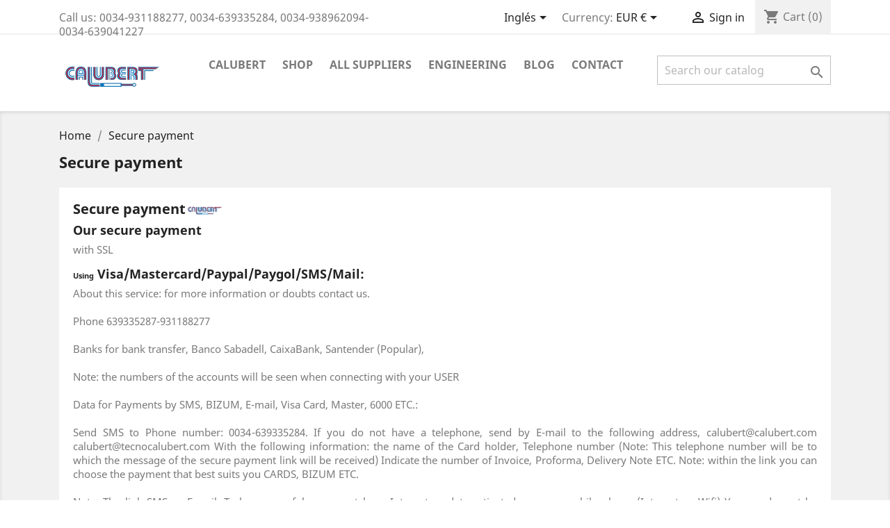

--- FILE ---
content_type: text/html; charset=utf-8
request_url: https://calubert.com/en/content/5-secure-payment
body_size: 10941
content:
<!doctype html>
<html lang="en">

  <head>
    
      
  <meta charset="utf-8">


  <meta http-equiv="x-ua-compatible" content="ie=edge">



  <title>Various types of payment are accepted</title>
  <meta name="description" content="Nuestra forma de pago segura">
  <meta name="keywords" content="pago seguro, ssl, visa, mastercard, paypal, Paygol, SMS, Mail, Transferencia, BIZUM">
      
                  <link rel="alternate" href="https://calubert.com/es/content/5-pago-seguro" hreflang="es-es">
                  <link rel="alternate" href="https://calubert.com/de/content/5-sichere-bezahlung" hreflang="de-de">
                  <link rel="alternate" href="https://calubert.com/fr/content/5-paiement-securise" hreflang="fr-fr">
                  <link rel="alternate" href="https://calubert.com/pt/content/5-pago-seguro" hreflang="pt-pt">
                  <link rel="alternate" href="https://calubert.com/it/content/5-pagamento-sicuro" hreflang="it-it">
                  <link rel="alternate" href="https://calubert.com/ca/content/5-pagament-segur" hreflang="ca-es">
                  <link rel="alternate" href="https://calubert.com/eu/content/5-ordainketa-segurua" hreflang="eu-es">
                  <link rel="alternate" href="https://calubert.com/en/content/5-secure-payment" hreflang="en-en">
        



  <meta name="viewport" content="width=device-width, initial-scale=1">



  <link rel="icon" type="image/vnd.microsoft.icon" href="/img/favicon.ico?1586966711">
  <link rel="shortcut icon" type="image/x-icon" href="/img/favicon.ico?1586966711">



    <link rel="stylesheet" href="https://calubert.com/themes/classic/assets/cache/theme-c2ab33204.css" type="text/css" media="all">




  

  <script type="text/javascript">
        var prestashop = {"cart":{"products":[],"totals":{"total":{"type":"total","label":"Total","amount":0,"value":"\u20ac0.00"},"total_including_tax":{"type":"total","label":"Total (tax incl.)","amount":0,"value":"\u20ac0.00"},"total_excluding_tax":{"type":"total","label":"Total (tax excl.)","amount":0,"value":"\u20ac0.00"}},"subtotals":{"products":{"type":"products","label":"Subtotal","amount":0,"value":"\u20ac0.00"},"discounts":null,"shipping":{"type":"shipping","label":"Shipping","amount":0,"value":"Free"},"tax":null},"products_count":0,"summary_string":"0 items","vouchers":{"allowed":1,"added":[]},"discounts":[],"minimalPurchase":0,"minimalPurchaseRequired":""},"currency":{"name":"Euro","iso_code":"EUR","iso_code_num":"978","sign":"\u20ac"},"customer":{"lastname":null,"firstname":null,"email":null,"birthday":null,"newsletter":null,"newsletter_date_add":null,"optin":null,"website":null,"company":null,"siret":null,"ape":null,"is_logged":false,"gender":{"type":null,"name":null},"addresses":[]},"language":{"name":"Ingl\u00e9s (English)","iso_code":"en","locale":"en-US","language_code":"en-en","is_rtl":"0","date_format_lite":"Y-m-d","date_format_full":"Y-m-d H:i:s","id":16},"page":{"title":"","canonical":null,"meta":{"title":"Various types of payment are accepted","description":"Nuestra forma de pago segura","keywords":"pago seguro, ssl, visa, mastercard, paypal, Paygol, SMS, Mail, Transferencia, BIZUM","robots":"index"},"page_name":"cms","body_classes":{"lang-en":true,"lang-rtl":false,"country-ES":true,"currency-EUR":true,"layout-full-width":true,"page-cms":true,"tax-display-enabled":true,"cms-id-5":true},"admin_notifications":[]},"shop":{"name":"Tecno Calubert SL. (Calubert)","logo":"\/img\/my-shop-logo-1586966711.jpg","stores_icon":"\/img\/logo_stores.png","favicon":"\/img\/favicon.ico"},"urls":{"base_url":"https:\/\/calubert.com\/","current_url":"https:\/\/calubert.com\/en\/content\/5-secure-payment","shop_domain_url":"https:\/\/calubert.com","img_ps_url":"https:\/\/calubert.com\/img\/","img_cat_url":"https:\/\/calubert.com\/img\/c\/","img_lang_url":"https:\/\/calubert.com\/img\/l\/","img_prod_url":"https:\/\/calubert.com\/img\/p\/","img_manu_url":"https:\/\/calubert.com\/img\/m\/","img_sup_url":"https:\/\/calubert.com\/img\/su\/","img_ship_url":"https:\/\/calubert.com\/img\/s\/","img_store_url":"https:\/\/calubert.com\/img\/st\/","img_col_url":"https:\/\/calubert.com\/img\/co\/","img_url":"https:\/\/calubert.com\/themes\/classic\/assets\/img\/","css_url":"https:\/\/calubert.com\/themes\/classic\/assets\/css\/","js_url":"https:\/\/calubert.com\/themes\/classic\/assets\/js\/","pic_url":"https:\/\/calubert.com\/upload\/","pages":{"address":"https:\/\/calubert.com\/en\/address","addresses":"https:\/\/calubert.com\/en\/addresses","authentication":"https:\/\/calubert.com\/en\/log-in","cart":"https:\/\/calubert.com\/en\/cart","category":"https:\/\/calubert.com\/en\/index.php?controller=category","cms":"https:\/\/calubert.com\/en\/index.php?controller=cms","contact":"https:\/\/calubert.com\/en\/contact-us","discount":"https:\/\/calubert.com\/en\/discount","guest_tracking":"https:\/\/calubert.com\/en\/guest-tracking","history":"https:\/\/calubert.com\/en\/order-history","identity":"https:\/\/calubert.com\/en\/identity","index":"https:\/\/calubert.com\/en\/","my_account":"https:\/\/calubert.com\/en\/my-account","order_confirmation":"https:\/\/calubert.com\/en\/order-confirmation","order_detail":"https:\/\/calubert.com\/en\/index.php?controller=order-detail","order_follow":"https:\/\/calubert.com\/en\/order-follow","order":"https:\/\/calubert.com\/en\/order","order_return":"https:\/\/calubert.com\/en\/index.php?controller=order-return","order_slip":"https:\/\/calubert.com\/en\/credit-slip","pagenotfound":"https:\/\/calubert.com\/en\/page-not-found","password":"https:\/\/calubert.com\/en\/password-recovery","pdf_invoice":"https:\/\/calubert.com\/en\/index.php?controller=pdf-invoice","pdf_order_return":"https:\/\/calubert.com\/en\/index.php?controller=pdf-order-return","pdf_order_slip":"https:\/\/calubert.com\/en\/index.php?controller=pdf-order-slip","prices_drop":"https:\/\/calubert.com\/en\/prices-drop","product":"https:\/\/calubert.com\/en\/index.php?controller=product","search":"https:\/\/calubert.com\/en\/index.php?controller=search","sitemap":"https:\/\/calubert.com\/en\/Sitemap","stores":"https:\/\/calubert.com\/en\/stores","supplier":"https:\/\/calubert.com\/en\/supplier","register":"https:\/\/calubert.com\/en\/log-in?create_account=1","order_login":"https:\/\/calubert.com\/en\/order?login=1"},"alternative_langs":{"es-es":"https:\/\/calubert.com\/es\/content\/5-pago-seguro","de-de":"https:\/\/calubert.com\/de\/content\/5-sichere-bezahlung","fr-fr":"https:\/\/calubert.com\/fr\/content\/5-paiement-securise","pt-pt":"https:\/\/calubert.com\/pt\/content\/5-pago-seguro","it-it":"https:\/\/calubert.com\/it\/content\/5-pagamento-sicuro","ca-es":"https:\/\/calubert.com\/ca\/content\/5-pagament-segur","eu-es":"https:\/\/calubert.com\/eu\/content\/5-ordainketa-segurua","en-en":"https:\/\/calubert.com\/en\/content\/5-secure-payment"},"theme_assets":"\/themes\/classic\/assets\/","actions":{"logout":"https:\/\/calubert.com\/en\/?mylogout="},"no_picture_image":{"bySize":{"cart_default":{"url":"https:\/\/calubert.com\/img\/p\/en-default-cart_default.jpg","width":125,"height":125},"home_default":{"url":"https:\/\/calubert.com\/img\/p\/en-default-home_default.jpg","width":250,"height":250},"small_default":{"url":"https:\/\/calubert.com\/img\/p\/en-default-small_default.jpg","width":800,"height":222},"medium_default":{"url":"https:\/\/calubert.com\/img\/p\/en-default-medium_default.jpg","width":452,"height":452},"large_default":{"url":"https:\/\/calubert.com\/img\/p\/en-default-large_default.jpg","width":800,"height":800}},"small":{"url":"https:\/\/calubert.com\/img\/p\/en-default-cart_default.jpg","width":125,"height":125},"medium":{"url":"https:\/\/calubert.com\/img\/p\/en-default-small_default.jpg","width":800,"height":222},"large":{"url":"https:\/\/calubert.com\/img\/p\/en-default-large_default.jpg","width":800,"height":800},"legend":""}},"configuration":{"display_taxes_label":true,"display_prices_tax_incl":true,"is_catalog":false,"show_prices":true,"opt_in":{"partner":true},"quantity_discount":{"type":"discount","label":"Discount"},"voucher_enabled":1,"return_enabled":0},"field_required":[],"breadcrumb":{"links":[{"title":"Home","url":"https:\/\/calubert.com\/en\/"},{"title":"Secure payment","url":"https:\/\/calubert.com\/en\/content\/5-secure-payment"}],"count":2},"link":{"protocol_link":"https:\/\/","protocol_content":"https:\/\/"},"time":1768908081,"static_token":"c9681b41ea4ce7c2375c077a2258602a","token":"8a884b7c4067886fc330e936d6f5aca3"};
        var psemailsubscription_subscription = "https:\/\/calubert.com\/en\/suscripcion-de-e-mail";
        var psr_icon_color = "#F19D76";
      </script>



  <!-- emarketing start -->



<!-- emarketing end -->
<script type="text/javascript">
	(window.gaDevIds=window.gaDevIds||[]).push('d6YPbH');
	(function(i,s,o,g,r,a,m){i['GoogleAnalyticsObject']=r;i[r]=i[r]||function(){
	(i[r].q=i[r].q||[]).push(arguments)},i[r].l=1*new Date();a=s.createElement(o),
	m=s.getElementsByTagName(o)[0];a.async=1;a.src=g;m.parentNode.insertBefore(a,m)
	})(window,document,'script','https://www.google-analytics.com/analytics.js','ga');

            ga('create', 'UA-157750570-1', 'auto');
                        ga('send', 'pageview');
    
    ga('require', 'ec');
</script>





    
  </head>

  <body id="cms" class="lang-en country-es currency-eur layout-full-width page-cms tax-display-enabled cms-id-5">

    
      
    

    <main>
      
              

      <header id="header">
        
          
  <div class="header-banner">
    
  </div>



  <nav class="header-nav">
    <div class="container">
      <div class="row">
        <div class="hidden-sm-down">
          <div class="col-md-5 col-xs-12">
            <div id="_desktop_contact_link">
  <div id="contact-link">
                Call us: <span>0034-931188277, 0034-639335284, 0034-938962094-0034-639041227</span>
      </div>
</div>

          </div>
          <div class="col-md-7 right-nav">
              <div id="_desktop_language_selector">
  <div class="language-selector-wrapper">
    <span id="language-selector-label" class="hidden-md-up">Language:</span>
    <div class="language-selector dropdown js-dropdown">
      <button data-toggle="dropdown" class="hidden-sm-down btn-unstyle" aria-haspopup="true" aria-expanded="false" aria-label="Language dropdown">
        <span class="expand-more">Inglés</span>
        <i class="material-icons expand-more">&#xE5C5;</i>
      </button>
      <ul class="dropdown-menu hidden-sm-down" aria-labelledby="language-selector-label">
                  <li >
            <a href="https://calubert.com/es/content/5-pago-seguro" class="dropdown-item" data-iso-code="es">Español</a>
          </li>
                  <li >
            <a href="https://calubert.com/de/content/5-sichere-bezahlung" class="dropdown-item" data-iso-code="de">Aleman</a>
          </li>
                  <li >
            <a href="https://calubert.com/fr/content/5-paiement-securise" class="dropdown-item" data-iso-code="fr">Frances</a>
          </li>
                  <li >
            <a href="https://calubert.com/pt/content/5-pago-seguro" class="dropdown-item" data-iso-code="pt">Portugues</a>
          </li>
                  <li >
            <a href="https://calubert.com/it/content/5-pagamento-sicuro" class="dropdown-item" data-iso-code="it">Italiano</a>
          </li>
                  <li >
            <a href="https://calubert.com/ca/content/5-pagament-segur" class="dropdown-item" data-iso-code="ca">Catalan</a>
          </li>
                  <li >
            <a href="https://calubert.com/eu/content/5-ordainketa-segurua" class="dropdown-item" data-iso-code="eu">Vasco</a>
          </li>
                  <li  class="current" >
            <a href="https://calubert.com/en/content/5-secure-payment" class="dropdown-item" data-iso-code="en">Inglés</a>
          </li>
              </ul>
      <select class="link hidden-md-up" aria-labelledby="language-selector-label">
                  <option value="https://calubert.com/es/content/5-pago-seguro" data-iso-code="es">
            Español
          </option>
                  <option value="https://calubert.com/de/content/5-sichere-bezahlung" data-iso-code="de">
            Aleman
          </option>
                  <option value="https://calubert.com/fr/content/5-paiement-securise" data-iso-code="fr">
            Frances
          </option>
                  <option value="https://calubert.com/pt/content/5-pago-seguro" data-iso-code="pt">
            Portugues
          </option>
                  <option value="https://calubert.com/it/content/5-pagamento-sicuro" data-iso-code="it">
            Italiano
          </option>
                  <option value="https://calubert.com/ca/content/5-pagament-segur" data-iso-code="ca">
            Catalan
          </option>
                  <option value="https://calubert.com/eu/content/5-ordainketa-segurua" data-iso-code="eu">
            Vasco
          </option>
                  <option value="https://calubert.com/en/content/5-secure-payment" selected="selected" data-iso-code="en">
            Inglés
          </option>
              </select>
    </div>
  </div>
</div>
<div id="_desktop_currency_selector">
  <div class="currency-selector dropdown js-dropdown">
    <span id="currency-selector-label">Currency:</span>
    <button data-target="#" data-toggle="dropdown" class="hidden-sm-down btn-unstyle" aria-haspopup="true" aria-expanded="false" aria-label="Currency dropdown">
      <span class="expand-more _gray-darker">EUR €</span>
      <i class="material-icons expand-more">&#xE5C5;</i>
    </button>
    <ul class="dropdown-menu hidden-sm-down" aria-labelledby="currency-selector-label">
              <li >
          <a title="Corona danesa" rel="nofollow" href="https://calubert.com/en/content/5-secure-payment?SubmitCurrency=1&amp;id_currency=3" class="dropdown-item">DKK kr</a>
        </li>
              <li  class="current" >
          <a title="Euro" rel="nofollow" href="https://calubert.com/en/content/5-secure-payment?SubmitCurrency=1&amp;id_currency=1" class="dropdown-item">EUR €</a>
        </li>
              <li >
          <a title="Dólar estadounidense" rel="nofollow" href="https://calubert.com/en/content/5-secure-payment?SubmitCurrency=1&amp;id_currency=2" class="dropdown-item">USD $</a>
        </li>
          </ul>
    <select class="link hidden-md-up" aria-labelledby="currency-selector-label">
              <option value="https://calubert.com/en/content/5-secure-payment?SubmitCurrency=1&amp;id_currency=3">DKK kr</option>
              <option value="https://calubert.com/en/content/5-secure-payment?SubmitCurrency=1&amp;id_currency=1" selected="selected">EUR €</option>
              <option value="https://calubert.com/en/content/5-secure-payment?SubmitCurrency=1&amp;id_currency=2">USD $</option>
          </select>
  </div>
</div>
<div id="_desktop_user_info">
  <div class="user-info">
          <a
        href="https://calubert.com/en/my-account"
        title="Log in to your customer account"
        rel="nofollow"
      >
        <i class="material-icons">&#xE7FF;</i>
        <span class="hidden-sm-down">Sign in</span>
      </a>
      </div>
</div>
<div id="_desktop_cart">
  <div class="blockcart cart-preview inactive" data-refresh-url="https://calubert.com/en/ps-shopping-cart-ajax-module">
    <div class="header">
              <i class="material-icons shopping-cart">shopping_cart</i>
        <span class="hidden-sm-down">Cart</span>
        <span class="cart-products-count">(0)</span>
          </div>
  </div>
</div>

          </div>
        </div>
        <div class="hidden-md-up text-sm-center mobile">
          <div class="float-xs-left" id="menu-icon">
            <i class="material-icons d-inline">&#xE5D2;</i>
          </div>
          <div class="float-xs-right" id="_mobile_cart"></div>
          <div class="float-xs-right" id="_mobile_user_info"></div>
          <div class="top-logo" id="_mobile_logo"></div>
          <div class="clearfix"></div>
        </div>
      </div>
    </div>
  </nav>



  <div class="header-top">
    <div class="container">
       <div class="row">
        <div class="col-md-2 hidden-sm-down" id="_desktop_logo">
                            <a href="https://calubert.com/">
                  <img class="logo img-responsive" src="/img/my-shop-logo-1586966711.jpg" alt="Tecno Calubert SL. (Calubert)">
                </a>
                    </div>
        <div class="col-md-10 col-sm-12 position-static">
          

<div class="menu js-top-menu position-static hidden-sm-down" id="_desktop_top_menu">
    
          <ul class="top-menu" id="top-menu" data-depth="0">
                    <li class="link" id="lnk-calubert">
                          <a
                class="dropdown-item"
                href="/en/" data-depth="0"
                              >
                                Calubert
              </a>
                          </li>
                    <li class="category" id="category-2">
                          <a
                class="dropdown-item"
                href="https://calubert.com/en/" data-depth="0"
                              >
                                                                      <span class="float-xs-right hidden-md-up">
                    <span data-target="#top_sub_menu_20510" data-toggle="collapse" class="navbar-toggler collapse-icons">
                      <i class="material-icons add">&#xE313;</i>
                      <i class="material-icons remove">&#xE316;</i>
                    </span>
                  </span>
                                Shop
              </a>
                            <div  class="popover sub-menu js-sub-menu collapse" id="top_sub_menu_20510">
                
          <ul class="top-menu"  data-depth="1">
                    <li class="category" id="category-7">
                          <a
                class="dropdown-item dropdown-submenu"
                href="https://calubert.com/en/7-pvc-boxes-cashiers-" data-depth="1"
                              >
                                                                      <span class="float-xs-right hidden-md-up">
                    <span data-target="#top_sub_menu_36431" data-toggle="collapse" class="navbar-toggler collapse-icons">
                      <i class="material-icons add">&#xE313;</i>
                      <i class="material-icons remove">&#xE316;</i>
                    </span>
                  </span>
                                PVC boxes Cashiers
              </a>
                            <div  class="collapse" id="top_sub_menu_36431">
                
          <ul class="top-menu"  data-depth="2">
                    <li class="category" id="category-108">
                          <a
                class="dropdown-item"
                href="https://calubert.com/en/108-empty-pvc-boxes-and-accessories" data-depth="2"
                              >
                                Empty PVC boxes and accessories
              </a>
                          </li>
              </ul>
    
              </div>
                          </li>
                    <li class="category" id="category-49">
                          <a
                class="dropdown-item dropdown-submenu"
                href="https://calubert.com/en/49-security-and-access-control" data-depth="1"
                              >
                                                                      <span class="float-xs-right hidden-md-up">
                    <span data-target="#top_sub_menu_74103" data-toggle="collapse" class="navbar-toggler collapse-icons">
                      <i class="material-icons add">&#xE313;</i>
                      <i class="material-icons remove">&#xE316;</i>
                    </span>
                  </span>
                                Security and access control
              </a>
                            <div  class="collapse" id="top_sub_menu_74103">
                
          <ul class="top-menu"  data-depth="2">
                    <li class="category" id="category-5">
                          <a
                class="dropdown-item"
                href="https://calubert.com/en/5-barriers" data-depth="2"
                              >
                                Barriers
              </a>
                          </li>
                    <li class="category" id="category-6">
                          <a
                class="dropdown-item"
                href="https://calubert.com/en/6-infrared-barriers-and-bands" data-depth="2"
                              >
                                Infrared barriers and bands
              </a>
                          </li>
                    <li class="category" id="category-10">
                          <a
                class="dropdown-item"
                href="https://calubert.com/en/10-closures" data-depth="2"
                              >
                                Closures
              </a>
                          </li>
                    <li class="category" id="category-15">
                          <a
                class="dropdown-item"
                href="https://calubert.com/en/15-keyscards" data-depth="2"
                              >
                                Keys/Cards
              </a>
                          </li>
                    <li class="category" id="category-13">
                          <a
                class="dropdown-item"
                href="https://calubert.com/en/13-hardware-for-doors-and-accesses" data-depth="2"
                              >
                                Hardware for doors and accesses
              </a>
                          </li>
                    <li class="category" id="category-14">
                          <a
                class="dropdown-item"
                href="https://calubert.com/en/14-readers" data-depth="2"
                              >
                                Readers
              </a>
                          </li>
                    <li class="category" id="category-31">
                          <a
                class="dropdown-item"
                href="https://calubert.com/en/31-bollards" data-depth="2"
                              >
                                Bollards
              </a>
                          </li>
                    <li class="category" id="category-35">
                          <a
                class="dropdown-item"
                href="https://calubert.com/en/35-camcorders" data-depth="2"
                              >
                                Camcorders
              </a>
                          </li>
                    <li class="category" id="category-36">
                          <a
                class="dropdown-item"
                href="https://calubert.com/en/36-selectors" data-depth="2"
                              >
                                Selectors
              </a>
                          </li>
              </ul>
    
              </div>
                          </li>
                    <li class="category" id="category-50">
                          <a
                class="dropdown-item dropdown-submenu"
                href="https://calubert.com/en/50-sensors" data-depth="1"
                              >
                                                                      <span class="float-xs-right hidden-md-up">
                    <span data-target="#top_sub_menu_15314" data-toggle="collapse" class="navbar-toggler collapse-icons">
                      <i class="material-icons add">&#xE313;</i>
                      <i class="material-icons remove">&#xE316;</i>
                    </span>
                  </span>
                                Sensors
              </a>
                            <div  class="collapse" id="top_sub_menu_15314">
                
          <ul class="top-menu"  data-depth="2">
                    <li class="category" id="category-8">
                          <a
                class="dropdown-item"
                href="https://calubert.com/en/8-laser-cells" data-depth="2"
                              >
                                Laser Cells
              </a>
                          </li>
                    <li class="category" id="category-12">
                          <a
                class="dropdown-item"
                href="https://calubert.com/en/12-photocells" data-depth="2"
                              >
                                Photocells
              </a>
                          </li>
                    <li class="category" id="category-32">
                          <a
                class="dropdown-item"
                href="https://calubert.com/en/32-pressure-switches" data-depth="2"
                              >
                                Pressure switches
              </a>
                          </li>
              </ul>
    
              </div>
                          </li>
                    <li class="category" id="category-55">
                          <a
                class="dropdown-item dropdown-submenu"
                href="https://calubert.com/en/55-energy-and-transformers" data-depth="1"
                              >
                                                                      <span class="float-xs-right hidden-md-up">
                    <span data-target="#top_sub_menu_74310" data-toggle="collapse" class="navbar-toggler collapse-icons">
                      <i class="material-icons add">&#xE313;</i>
                      <i class="material-icons remove">&#xE316;</i>
                    </span>
                  </span>
                                Energy and Transformers
              </a>
                            <div  class="collapse" id="top_sub_menu_74310">
                
          <ul class="top-menu"  data-depth="2">
                    <li class="category" id="category-4">
                          <a
                class="dropdown-item"
                href="https://calubert.com/en/4-energy-savers" data-depth="2"
                              >
                                Energy Savers
              </a>
                          </li>
                    <li class="category" id="category-11">
                          <a
                class="dropdown-item"
                href="https://calubert.com/en/11-solar-energy" data-depth="2"
                              >
                                Solar energy
              </a>
                          </li>
                    <li class="category" id="category-39">
                          <a
                class="dropdown-item"
                href="https://calubert.com/en/39-transformers" data-depth="2"
                              >
                                Transformers
              </a>
                          </li>
              </ul>
    
              </div>
                          </li>
                    <li class="category" id="category-59">
                          <a
                class="dropdown-item dropdown-submenu"
                href="https://calubert.com/en/59-controllers" data-depth="1"
                              >
                                                                      <span class="float-xs-right hidden-md-up">
                    <span data-target="#top_sub_menu_76282" data-toggle="collapse" class="navbar-toggler collapse-icons">
                      <i class="material-icons add">&#xE313;</i>
                      <i class="material-icons remove">&#xE316;</i>
                    </span>
                  </span>
                                Controllers
              </a>
                            <div  class="collapse" id="top_sub_menu_76282">
                
          <ul class="top-menu"  data-depth="2">
                    <li class="category" id="category-93">
                          <a
                class="dropdown-item"
                href="https://calubert.com/en/93-programmers" data-depth="2"
                              >
                                Programmers
              </a>
                          </li>
                    <li class="category" id="category-94">
                          <a
                class="dropdown-item"
                href="https://calubert.com/en/94-software-programs" data-depth="2"
                              >
                                Software programs
              </a>
                          </li>
                    <li class="category" id="category-95">
                          <a
                class="dropdown-item"
                href="https://calubert.com/en/95-inverter-panel-programs" data-depth="2"
                              >
                                Inverter Panel Programs
              </a>
                          </li>
                    <li class="category" id="category-97">
                          <a
                class="dropdown-item"
                href="https://calubert.com/en/97-inverter-check-cards" data-depth="2"
                              >
                                Inverter Check Cards
              </a>
                          </li>
                    <li class="category" id="category-98">
                          <a
                class="dropdown-item"
                href="https://calubert.com/en/98-electronic-cards-id" data-depth="2"
                              >
                                Electronic cards I+D
              </a>
                          </li>
                    <li class="category" id="category-100">
                          <a
                class="dropdown-item"
                href="https://calubert.com/en/100-special-tables" data-depth="2"
                              >
                                                                      <span class="float-xs-right hidden-md-up">
                    <span data-target="#top_sub_menu_9884" data-toggle="collapse" class="navbar-toggler collapse-icons">
                      <i class="material-icons add">&#xE313;</i>
                      <i class="material-icons remove">&#xE316;</i>
                    </span>
                  </span>
                                Special Tables
              </a>
                            <div  class="collapse" id="top_sub_menu_9884">
                
          <ul class="top-menu"  data-depth="3">
                    <li class="category" id="category-92">
                          <a
                class="dropdown-item"
                href="https://calubert.com/en/92-electronic-switchboard" data-depth="3"
                              >
                                Electronic switchboard
              </a>
                          </li>
                    <li class="category" id="category-107">
                          <a
                class="dropdown-item"
                href="https://calubert.com/en/107-inverter-panels" data-depth="3"
                              >
                                Inverter panels
              </a>
                          </li>
              </ul>
    
              </div>
                          </li>
              </ul>
    
              </div>
                          </li>
                    <li class="category" id="category-65">
                          <a
                class="dropdown-item dropdown-submenu"
                href="https://calubert.com/en/65-telecommunication" data-depth="1"
                              >
                                                                      <span class="float-xs-right hidden-md-up">
                    <span data-target="#top_sub_menu_91943" data-toggle="collapse" class="navbar-toggler collapse-icons">
                      <i class="material-icons add">&#xE313;</i>
                      <i class="material-icons remove">&#xE316;</i>
                    </span>
                  </span>
                                Telecommunication
              </a>
                            <div  class="collapse" id="top_sub_menu_91943">
                
          <ul class="top-menu"  data-depth="2">
                    <li class="category" id="category-34">
                          <a
                class="dropdown-item"
                href="https://calubert.com/en/34-receivers" data-depth="2"
                              >
                                Receivers
              </a>
                          </li>
                    <li class="category" id="category-37">
                          <a
                class="dropdown-item"
                href="https://calubert.com/en/37-gsm-systems" data-depth="2"
                              >
                                GSM systems
              </a>
                          </li>
                    <li class="category" id="category-66">
                          <a
                class="dropdown-item"
                href="https://calubert.com/en/66-keyboards-and-pushbuttons" data-depth="2"
                              >
                                Keyboards and Pushbuttons
              </a>
                          </li>
                    <li class="category" id="category-40">
                          <a
                class="dropdown-item"
                href="https://calubert.com/en/40-transmitters" data-depth="2"
                              >
                                Transmitters
              </a>
                          </li>
                    <li class="category" id="category-42">
                          <a
                class="dropdown-item"
                href="https://calubert.com/en/42-electronic-components" data-depth="2"
                              >
                                Electronic components
              </a>
                          </li>
              </ul>
    
              </div>
                          </li>
                    <li class="category" id="category-69">
                          <a
                class="dropdown-item dropdown-submenu"
                href="https://calubert.com/en/69-led-lighting" data-depth="1"
                              >
                                                                      <span class="float-xs-right hidden-md-up">
                    <span data-target="#top_sub_menu_98017" data-toggle="collapse" class="navbar-toggler collapse-icons">
                      <i class="material-icons add">&#xE313;</i>
                      <i class="material-icons remove">&#xE316;</i>
                    </span>
                  </span>
                                LED lighting
              </a>
                            <div  class="collapse" id="top_sub_menu_98017">
                
          <ul class="top-menu"  data-depth="2">
                    <li class="category" id="category-16">
                          <a
                class="dropdown-item"
                href="https://calubert.com/en/16-led-lights" data-depth="2"
                              >
                                Led lights
              </a>
                          </li>
                    <li class="category" id="category-17">
                          <a
                class="dropdown-item"
                href="https://calubert.com/en/17-lightstraffic-lights" data-depth="2"
                              >
                                Lights/Traffic lights
              </a>
                          </li>
              </ul>
    
              </div>
                          </li>
                    <li class="category" id="category-102">
                          <a
                class="dropdown-item dropdown-submenu"
                href="https://calubert.com/en/102-outlet" data-depth="1"
                              >
                                OUTLET
              </a>
                          </li>
                    <li class="category" id="category-81">
                          <a
                class="dropdown-item dropdown-submenu"
                href="https://calubert.com/en/81-electric-motors" data-depth="1"
                              >
                                                                      <span class="float-xs-right hidden-md-up">
                    <span data-target="#top_sub_menu_35581" data-toggle="collapse" class="navbar-toggler collapse-icons">
                      <i class="material-icons add">&#xE313;</i>
                      <i class="material-icons remove">&#xE316;</i>
                    </span>
                  </span>
                                Electric motors
              </a>
                            <div  class="collapse" id="top_sub_menu_35581">
                
          <ul class="top-menu"  data-depth="2">
                    <li class="category" id="category-82">
                          <a
                class="dropdown-item"
                href="https://calubert.com/en/82-tilting-motors" data-depth="2"
                              >
                                                                      <span class="float-xs-right hidden-md-up">
                    <span data-target="#top_sub_menu_50569" data-toggle="collapse" class="navbar-toggler collapse-icons">
                      <i class="material-icons add">&#xE313;</i>
                      <i class="material-icons remove">&#xE316;</i>
                    </span>
                  </span>
                                Tilting Motors
              </a>
                            <div  class="collapse" id="top_sub_menu_50569">
                
          <ul class="top-menu"  data-depth="3">
                    <li class="category" id="category-101">
                          <a
                class="dropdown-item"
                href="https://calubert.com/en/101-boxy" data-depth="3"
                              >
                                BOXY
              </a>
                          </li>
              </ul>
    
              </div>
                          </li>
                    <li class="category" id="category-83">
                          <a
                class="dropdown-item"
                href="https://calubert.com/en/83-swing-motors" data-depth="2"
                              >
                                Swing Motors
              </a>
                          </li>
                    <li class="category" id="category-84">
                          <a
                class="dropdown-item"
                href="https://calubert.com/en/84-sliding-motors" data-depth="2"
                              >
                                Sliding Motors
              </a>
                          </li>
                    <li class="category" id="category-86">
                          <a
                class="dropdown-item"
                href="https://calubert.com/en/86-rolling-motors" data-depth="2"
                              >
                                Rolling Motors
              </a>
                          </li>
                    <li class="category" id="category-87">
                          <a
                class="dropdown-item"
                href="https://calubert.com/en/87-special-engines" data-depth="2"
                              >
                                Special Engines
              </a>
                          </li>
                    <li class="category" id="category-89">
                          <a
                class="dropdown-item"
                href="https://calubert.com/en/89-motor-blinds-awnings" data-depth="2"
                              >
                                Motor Blinds, Awnings
              </a>
                          </li>
                    <li class="category" id="category-91">
                          <a
                class="dropdown-item"
                href="https://calubert.com/en/91-roof-motor" data-depth="2"
                              >
                                Roof Motor
              </a>
                          </li>
                    <li class="category" id="category-85">
                          <a
                class="dropdown-item"
                href="https://calubert.com/en/85-buried-engines" data-depth="2"
                              >
                                Buried Engines
              </a>
                          </li>
                    <li class="category" id="category-104">
                          <a
                class="dropdown-item"
                href="https://calubert.com/en/104-fast-engines" data-depth="2"
                              >
                                Fast Engines
              </a>
                          </li>
              </ul>
    
              </div>
                          </li>
                    <li class="category" id="category-105">
                          <a
                class="dropdown-item dropdown-submenu"
                href="https://calubert.com/en/105-spare-parts" data-depth="1"
                              >
                                Spare parts
              </a>
                          </li>
                    <li class="category" id="category-109">
                          <a
                class="dropdown-item dropdown-submenu"
                href="https://calubert.com/en/109-solar-installations" data-depth="1"
                              >
                                                                      <span class="float-xs-right hidden-md-up">
                    <span data-target="#top_sub_menu_97543" data-toggle="collapse" class="navbar-toggler collapse-icons">
                      <i class="material-icons add">&#xE313;</i>
                      <i class="material-icons remove">&#xE316;</i>
                    </span>
                  </span>
                                Solar Installations
              </a>
                            <div  class="collapse" id="top_sub_menu_97543">
                
          <ul class="top-menu"  data-depth="2">
                    <li class="category" id="category-110">
                          <a
                class="dropdown-item"
                href="https://calubert.com/en/110-chemical-fixings" data-depth="2"
                              >
                                Chemical fixings
              </a>
                          </li>
                    <li class="category" id="category-112">
                          <a
                class="dropdown-item"
                href="https://calubert.com/en/112-structure-for-solar-installations" data-depth="2"
                              >
                                Structure for solar installations
              </a>
                          </li>
                    <li class="category" id="category-113">
                          <a
                class="dropdown-item"
                href="https://calubert.com/en/113-inverters-and-lithium-batteries" data-depth="2"
                              >
                                Inverters and lithium batteries
              </a>
                          </li>
              </ul>
    
              </div>
                          </li>
              </ul>
    
              </div>
                          </li>
                    <li class="suppliers" id="suppliers">
                          <a
                class="dropdown-item"
                href="https://calubert.com/en/supplier" data-depth="0"
                              >
                                                                      <span class="float-xs-right hidden-md-up">
                    <span data-target="#top_sub_menu_36759" data-toggle="collapse" class="navbar-toggler collapse-icons">
                      <i class="material-icons add">&#xE313;</i>
                      <i class="material-icons remove">&#xE316;</i>
                    </span>
                  </span>
                                All suppliers
              </a>
                            <div  class="popover sub-menu js-sub-menu collapse" id="top_sub_menu_36759">
                
          <ul class="top-menu"  data-depth="1">
                    <li class="supplier" id="supplier-1">
                          <a
                class="dropdown-item dropdown-submenu"
                href="https://calubert.com/en/supplier/1-tecno-garpen-sl" data-depth="1"
                              >
                                TECNO GARPEN SL.
              </a>
                          </li>
              </ul>
    
              </div>
                          </li>
                    <li class="cms-page" id="cms-page-6">
                          <a
                class="dropdown-item"
                href="https://calubert.com/en/content/6-engineering" data-depth="0"
                              >
                                Engineering
              </a>
                          </li>
                    <li class="link" id="lnk-blog">
                          <a
                class="dropdown-item"
                href="/en/index.php?fc=module&amp;module=smartblog&amp;controller=category" data-depth="0"
                              >
                                Blog
              </a>
                          </li>
                    <li class="link" id="lnk-contact">
                          <a
                class="dropdown-item"
                href="contact-us" data-depth="0"
                              >
                                Contact
              </a>
                          </li>
              </ul>
    
    <div class="clearfix"></div>
</div>
<!-- Block search module TOP -->
<div id="search_widget" class="search-widget" data-search-controller-url="//calubert.com/en/index.php?controller=search">
	<form method="get" action="//calubert.com/en/index.php?controller=search">
		<input type="hidden" name="controller" value="search">
		<input type="text" name="s" value="" placeholder="Search our catalog" aria-label="Search">
		<button type="submit">
			<i class="material-icons search">&#xE8B6;</i>
      <span class="hidden-xl-down">Search</span>
		</button>
	</form>
</div>
<!-- /Block search module TOP -->

          <div class="clearfix"></div>
        </div>
      </div>
      <div id="mobile_top_menu_wrapper" class="row hidden-md-up" style="display:none;">
        <div class="js-top-menu mobile" id="_mobile_top_menu"></div>
        <div class="js-top-menu-bottom">
          <div id="_mobile_currency_selector"></div>
          <div id="_mobile_language_selector"></div>
          <div id="_mobile_contact_link"></div>
        </div>
      </div>
    </div>
  </div>
  

        
      </header>

      
        
<aside id="notifications">
  <div class="container">
    
    
    
      </div>
</aside>
      

      <section id="wrapper">
        
        <div class="container">
          
            <nav data-depth="2" class="breadcrumb hidden-sm-down">
  <ol itemscope itemtype="http://schema.org/BreadcrumbList">
    
              
          <li itemprop="itemListElement" itemscope itemtype="http://schema.org/ListItem">
            <a itemprop="item" href="https://calubert.com/en/">
              <span itemprop="name">Home</span>
            </a>
            <meta itemprop="position" content="1">
          </li>
        
              
          <li itemprop="itemListElement" itemscope itemtype="http://schema.org/ListItem">
            <a itemprop="item" href="https://calubert.com/en/content/5-secure-payment">
              <span itemprop="name">Secure payment</span>
            </a>
            <meta itemprop="position" content="2">
          </li>
        
          
  </ol>
</nav>
          

          

          
  <div id="content-wrapper">
    
    

  <section id="main">

    
      
        <header class="page-header">
          <h1>
  Secure payment
</h1>
        </header>
      
    

    
  <section id="content" class="page-content page-cms page-cms-5">

    
      <h2>Secure payment<img class="logo img-responsive" src="https://calubert.com/img/my-shop-logo-1586966711.jpg" alt="Tecno Calubert SL. (Calubert)" width="58" height="22" /></h2>
<h3><span class="tlid-translation translation" xml:lang="es" lang="es"><span title="">Our</span> <span title="">secure</span> <span title="">payment</span></span></h3>
<p>with SSL</p>
<h3><span style="font-size:11px;">Using</span> Visa/Mastercard/Paypal/Paygol/SMS/Mail:</h3>
<p>About this service: for more information or doubts contact us.<br /><br />Phone 639335287-931188277<br /><br />Banks for bank transfer, Banco Sabadell, CaixaBank, Santender (Popular),<br /><br />Note: the numbers of the accounts will be seen when connecting with your USER<br /><br />Data for Payments by SMS, BIZUM, E-mail, Visa Card, Master, 6000 ETC.:<br /><br />Send SMS to Phone number: 0034-639335284. If you do not have a telephone, send by E-mail to the following address, calubert@calubert.com calubert@tecnocalubert.com With the following information: the name of the Card holder, Telephone number (Note: This telephone number will be to which the message of the secure payment link will be received) Indicate the number of Invoice, Proforma, Delivery Note ETC. Note: within the link you can choose the payment that best suits you CARDS, BIZUM ETC.<br /><br />Note: The link SMS or E-mail. To be successful, you must have Internet or data activated on your mobile phone (Internet or Wifi) Your card must be registered with your bank for On-Line purchases)<br /><br />Example: How to activate the card, without going to the bank, you have to go online (Internet) to your bank with the data that your bank gave you and go to the cards section and register it for On-Line payments (If you have several cards of the same bank activate the one you want you can always activate it or deactivate it, as if you want to activate them all.<br /><br />Note: if the cards are from a company, you should contact the administrator of your company to be registered for purchases, since there are companies that the user cannot see the cards</p>
    

    
      
    

    
      
    

  </section>


    
      <footer class="page-footer">
        
          <!-- Footer content -->
        
      </footer>
    

  </section>


    
  </div>


          
        </div>
        
      </section>

      <footer id="footer">
        
          <div class="container">
  <div class="row">
    
      <div class="block_newsletter col-lg-8 col-md-12 col-sm-12">
  <div class="row">
    <p id="block-newsletter-label" class="col-md-5 col-xs-12">Get our latest news and special sales</p>
    <div class="col-md-7 col-xs-12">
      <form action="https://calubert.com/en/#footer" method="post">
        <div class="row">
          <div class="col-xs-12">
            <input
              class="btn btn-primary float-xs-right hidden-xs-down"
              name="submitNewsletter"
              type="submit"
              value="Subscribe"
            >
            <input
              class="btn btn-primary float-xs-right hidden-sm-up"
              name="submitNewsletter"
              type="submit"
              value="OK"
            >
            <div class="input-wrapper">
              <input
                name="email"
                type="email"
                value=""
                placeholder="Your email address"
                aria-labelledby="block-newsletter-label"
              >
            </div>
            <input type="hidden" name="action" value="0">
            <div class="clearfix"></div>
          </div>
          <div class="col-xs-12">
                              <p>You may unsubscribe at any moment. For that purpose, please find our contact info in the legal notice.</p>
                                                          <div id="gdpr_consent" class="gdpr_module_17">
    <span class="custom-checkbox">
        <label class="psgdpr_consent_message">
            <input id="psgdpr_consent_checkbox_17" name="psgdpr_consent_checkbox" type="checkbox" value="1" class="psgdpr_consent_checkboxes_17">
            <span><i class="material-icons rtl-no-flip checkbox-checked psgdpr_consent_icon"></i></span>
            <span></span>        </label>
    </span>
</div>

<script type="text/javascript">
    var psgdpr_front_controller = "https://calubert.com/en/module/psgdpr/FrontAjaxGdpr";
    psgdpr_front_controller = psgdpr_front_controller.replace(/\amp;/g,'');
    var psgdpr_id_customer = "0";
    var psgdpr_customer_token = "da39a3ee5e6b4b0d3255bfef95601890afd80709";
    var psgdpr_id_guest = "0";
    var psgdpr_guest_token = "1b4907d990157fc82f16f42af167f603fc99f18a";

    document.addEventListener('DOMContentLoaded', function() {
        let psgdpr_id_module = "17";
        let parentForm = $('.gdpr_module_' + psgdpr_id_module).closest('form');

        let toggleFormActive = function() {
            let parentForm = $('.gdpr_module_' + psgdpr_id_module).closest('form');
            let checkbox = $('#psgdpr_consent_checkbox_' + psgdpr_id_module);
            let element = $('.gdpr_module_' + psgdpr_id_module);
            let iLoopLimit = 0;

            // by default forms submit will be disabled, only will enable if agreement checkbox is checked
            if (element.prop('checked') != true) {
                element.closest('form').find('[type="submit"]').attr('disabled', 'disabled');
            }
            $(document).on("change" ,'.psgdpr_consent_checkboxes_' + psgdpr_id_module, function() {
                if ($(this).prop('checked') == true) {
                    $(this).closest('form').find('[type="submit"]').removeAttr('disabled');
                } else {
                    $(this).closest('form').find('[type="submit"]').attr('disabled', 'disabled');
                }

            });
        }

        // Triggered on page loading
        toggleFormActive();

        $(document).on('submit', parentForm, function(event) {
            $.ajax({
                data: 'POST',
                url: psgdpr_front_controller,
                data: {
                    ajax: true,
                    action: 'AddLog',
                    id_customer: psgdpr_id_customer,
                    customer_token: psgdpr_customer_token,
                    id_guest: psgdpr_id_guest,
                    guest_token: psgdpr_guest_token,
                    id_module: psgdpr_id_module,
                },
                error: function (err) {
                    console.log(err);
                }
            });
        });
    });
</script>


                        </div>
        </div>
      </form>
    </div>
  </div>
</div>

  <div class="block-social col-lg-4 col-md-12 col-sm-12">
    <ul>
              <li class="facebook"><a href="https://www.facebook.com/pages/category/Industrial-Company/tecno-calubert-sl-146848965385664/" target="_blank">Facebook</a></li>
              <li class="twitter"><a href="https://twitter.com/calubert" target="_blank">Twitter</a></li>
              <li class="pinterest"><a href="https://www.pinterest.es/calubertt/" target="_blank">Pinterest</a></li>
              <li class="linkedin"><a href="https://www.linkedin.com/in/tecnocalubert/?originalSubdomain=es" target="_blank">LinkedIn</a></li>
          </ul>
  </div>


    
  </div>
</div>
<div class="footer-container">
  <div class="container">
    <div class="row">
      
        <div class="col-md-6 links">
  <div class="row">
      <div class="col-md-6 wrapper">
      <p class="h3 hidden-sm-down">Products</p>
            <div class="title clearfix hidden-md-up" data-target="#footer_sub_menu_93280" data-toggle="collapse">
        <span class="h3">Products</span>
        <span class="float-xs-right">
          <span class="navbar-toggler collapse-icons">
            <i class="material-icons add">&#xE313;</i>
            <i class="material-icons remove">&#xE316;</i>
          </span>
        </span>
      </div>
      <ul id="footer_sub_menu_93280" class="collapse">
                  <li>
            <a
                id="link-product-page-prices-drop-1"
                class="cms-page-link"
                href="https://calubert.com/en/prices-drop"
                title="Discounted products"
                            >
              Prices drop
            </a>
          </li>
                  <li>
            <a
                id="link-product-page-new-products-1"
                class="cms-page-link"
                href="https://calubert.com/en/new-products"
                title="New products"
                            >
              New products
            </a>
          </li>
                  <li>
            <a
                id="link-product-page-best-sales-1"
                class="cms-page-link"
                href="https://calubert.com/en/index.php?controller=best-sales"
                title=""
                            >
              
            </a>
          </li>
              </ul>
    </div>
      <div class="col-md-6 wrapper">
      <p class="h3 hidden-sm-down">Our company</p>
            <div class="title clearfix hidden-md-up" data-target="#footer_sub_menu_13114" data-toggle="collapse">
        <span class="h3">Our company</span>
        <span class="float-xs-right">
          <span class="navbar-toggler collapse-icons">
            <i class="material-icons add">&#xE313;</i>
            <i class="material-icons remove">&#xE316;</i>
          </span>
        </span>
      </div>
      <ul id="footer_sub_menu_13114" class="collapse">
                  <li>
            <a
                id="link-cms-page-1-2"
                class="cms-page-link"
                href="https://calubert.com/en/content/1-shipment"
                title="Nuestros términos y condiciones de envío"
                            >
              Shipment
            </a>
          </li>
                  <li>
            <a
                id="link-cms-page-2-2"
                class="cms-page-link"
                href="https://calubert.com/en/content/2-legal-warning"
                title="Legal warning"
                            >
              Legal warning
            </a>
          </li>
                  <li>
            <a
                id="link-cms-page-3-2"
                class="cms-page-link"
                href="https://calubert.com/en/content/3-terms-and-conditions"
                title="Terms and Conditions"
                            >
              Terms and Conditions
            </a>
          </li>
                  <li>
            <a
                id="link-cms-page-4-2"
                class="cms-page-link"
                href="https://calubert.com/en/content/4-about-us"
                title="Find out more about us"
                            >
              About us
            </a>
          </li>
                  <li>
            <a
                id="link-cms-page-5-2"
                class="cms-page-link"
                href="https://calubert.com/en/content/5-secure-payment"
                title="Nuestra forma de pago segura"
                            >
              Secure payment
            </a>
          </li>
                  <li>
            <a
                id="link-static-page-contact-2"
                class="cms-page-link"
                href="https://calubert.com/en/contact-us"
                title="Use our form to contact us"
                            >
              Contact us
            </a>
          </li>
                  <li>
            <a
                id="link-static-page-sitemap-2"
                class="cms-page-link"
                href="https://calubert.com/en/Sitemap"
                title="Lost ? Find what your are looking for"
                            >
              Sitemap
            </a>
          </li>
                  <li>
            <a
                id="link-static-page-stores-2"
                class="cms-page-link"
                href="https://calubert.com/en/stores"
                title="The various Calubert stores, Tecno Calubert."
                            >
              Stores
            </a>
          </li>
              </ul>
    </div>
    </div>
</div>
<div id="block_myaccount_infos" class="col-md-3 links wrapper">
  <p class="h3 myaccount-title hidden-sm-down">
    <a class="text-uppercase" href="https://calubert.com/en/my-account" rel="nofollow">
      Your account
    </a>
  </p>
  <div class="title clearfix hidden-md-up" data-target="#footer_account_list" data-toggle="collapse">
    <span class="h3">Your account</span>
    <span class="float-xs-right">
      <span class="navbar-toggler collapse-icons">
        <i class="material-icons add">&#xE313;</i>
        <i class="material-icons remove">&#xE316;</i>
      </span>
    </span>
  </div>
  <ul class="account-list collapse" id="footer_account_list">
            <li>
          <a href="https://calubert.com/en/identity" title="Personal info" rel="nofollow">
            Personal info
          </a>
        </li>
            <li>
          <a href="https://calubert.com/en/order-history" title="Orders" rel="nofollow">
            Orders
          </a>
        </li>
            <li>
          <a href="https://calubert.com/en/credit-slip" title="Credit slips" rel="nofollow">
            Credit slips
          </a>
        </li>
            <li>
          <a href="https://calubert.com/en/addresses" title="Addresses" rel="nofollow">
            Addresses
          </a>
        </li>
            <li>
          <a href="https://calubert.com/en/discount" title="Vouchers" rel="nofollow">
            Vouchers
          </a>
        </li>
        
	</ul>
</div>
<div class="block-contact col-md-3 links wrapper">
  <div class="hidden-sm-down">
    <p class="h4 text-uppercase block-contact-title">Store information</p>
      Tecno Calubert SL. (Calubert)<br />Lluis Companys N° 118, local izquierda<br />08810 San Pedro de Ribas<br />Spain
              <br>
                Call us: <span>0034-931188277, 0034-639335284, 0034-938962094-0034-639041227</span>
                          <br>
                Email us: <a href="mailto:calubert@calubert.com" class="dropdown">calubert@calubert.com</a>
        </div>
  <div class="hidden-md-up">
    <div class="title">
      <a class="h3" href="https://calubert.com/en/stores">Store information</a>
    </div>
  </div>
</div>

      
    </div>
    <div class="row">
      
        
      
    </div>
    <div class="row">
      <div class="col-md-12">
        <p class="text-sm-center">
          
<!--
            <a class="_blank" href="https://www.prestashop.com" target="_blank" rel="nofollow">
              © 2026 - Ecommerce software by PrestaShop™
            </a>
-->
<div class="footer-copyright-payment clearfix" style="font-size: 12px;">
<div class="footer-bottom-info-wapper clearfix" style="text-align: center;">
<div class="col-lg-6 col-sm-6 col-sx-12">Copyright 2020 Calubert || Desarrollo Tecno Calubert S.L.<a href="https://digitalmediaempresas.com" title="DigitalMediaEmpresas"> - Digital Media Empresas</a></div>
<div class="col-lg-6 col-sm-6 col-sx-12 pull-right  footer-payment-line">
<div class="payment" style="text-align: center;">
<ul style="display: inline-block; list-style: none;padding:0;">
<li style="display: inline;"><span>Aceptación,Tarjetas Pagos SMS, E-mail</span></li>
<li style="display: inline;"><a href="#"><img src="/img/cms/dorado/payment/payment-02.png" width="46" height="28"></a></li>
<li style="display: inline;"><a href="#"><img src="/img/cms/dorado/payment/payment-03.png" width="46" height="28"></a></li>
<li style="display: inline;"><span style="background-color: #000000; color: #000000;"><img src="/img/cms/images.jpg" alt="" width="48" height="30"></span></li>
<li style="display: inline;"><span style="background-color: #000000; color: #000000;"><img src="/img/cms/diseño-del-icono-del-email-82256505.jpg" alt="" width="42" height="30"></span></li>
</ul>
</div>
</div>
</div>
</div>
          
        </p>
      </div>
    </div>
  </div>
</div>
        
      </footer>

    </main>

    
        <script type="text/javascript" src="https://calubert.com/themes/classic/assets/cache/bottom-5cadc1203.js" ></script>


    

    
      <script type="text/javascript">
					$(document).ready(function() {
						plugins = new Object;
						plugins.adobe_director = (PluginDetect.getVersion("Shockwave") != null) ? 1 : 0;
						plugins.adobe_flash = (PluginDetect.getVersion("Flash") != null) ? 1 : 0;
						plugins.apple_quicktime = (PluginDetect.getVersion("QuickTime") != null) ? 1 : 0;
						plugins.windows_media = (PluginDetect.getVersion("WindowsMediaPlayer") != null) ? 1 : 0;
						plugins.sun_java = (PluginDetect.getVersion("java") != null) ? 1 : 0;
						plugins.real_player = (PluginDetect.getVersion("RealPlayer") != null) ? 1 : 0;

						navinfo = { screen_resolution_x: screen.width, screen_resolution_y: screen.height, screen_color:screen.colorDepth};
						for (var i in plugins)
							navinfo[i] = plugins[i];
						navinfo.type = "navinfo";
						navinfo.id_guest = "6252725";
						navinfo.token = "41f77a0a6322ea5c81e63012d4ed0682835aff38";
						$.post("https://calubert.com/en/index.php?controller=statistics", navinfo);
					});
				</script><script type="text/javascript">
				var time_start;
				$(window).load(
					function() {
						time_start = new Date();
					}
				);
				$(window).unload(
					function() {
						var time_end = new Date();
						var pagetime = new Object;
						pagetime.type = "pagetime";
						pagetime.id_connections = "5849167";
						pagetime.id_page = "53";
						pagetime.time_start = "2026-01-20 11:21:21";
						pagetime.token = "f0dc33820b7bfad3d890ed8e592bb546e3e1bd56";
						pagetime.time = time_end-time_start;
						$.post("https://calubert.com/en/index.php?controller=statistics", pagetime);
					}
				);
			</script>
    
  </body>

</html>

--- FILE ---
content_type: text/plain
request_url: https://www.google-analytics.com/j/collect?v=1&_v=j102&a=1768085060&t=pageview&_s=1&dl=https%3A%2F%2Fcalubert.com%2Fen%2Fcontent%2F5-secure-payment&ul=en-us%40posix&dt=Various%20types%20of%20payment%20are%20accepted&sr=1280x720&vp=1280x720&_u=IEBAAEIJAAAAACAAI~&jid=2057892471&gjid=1149594542&cid=1764409434.1768908082&tid=UA-157750570-1&_gid=578173305.1768908082&_r=1&_slc=1&did=d6YPbH&z=1831468890
body_size: -450
content:
2,cG-2JEK6M3ESR